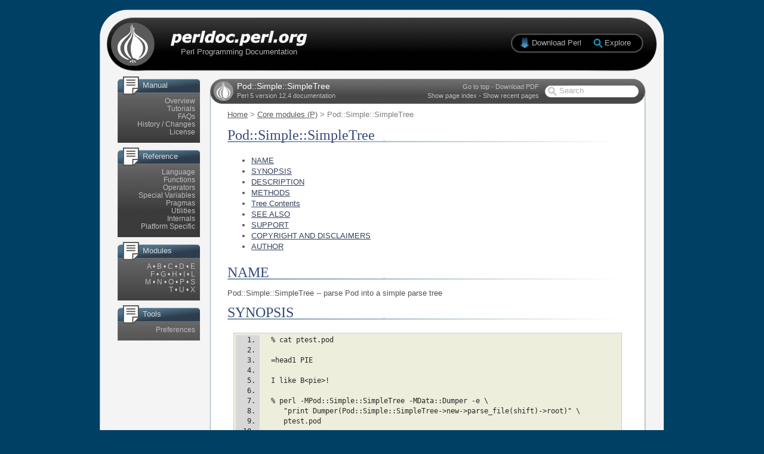

--- FILE ---
content_type: text/html
request_url: https://perl.developpez.com/documentations/en/5.12.4/Pod/Simple/SimpleTree.html
body_size: 4539
content:
<!DOCTYPE HTML PUBLIC "-//W3C//DTD HTML 4.01 Transitional//EN"
"http://www.w3.org/TR/html4/loose.dtd">
<html>
<head>
  <title>Pod::Simple::SimpleTree - perldoc.perl.org</title>
  <meta http-equiv="Content-Type" content="text/html; charset=iso-8859-1">
  <meta http-equiv="Content-Language" content="en-gb">
  <link rel="search" type="application/opensearchdescription+xml" title="Search perldoc.perl.org" href="/static/search.xml"/>
  <link href="../../static/css-20100830.css" rel="stylesheet" rev="stylesheet" type="text/css" media="screen">
  <link href="../../static/exploreperl.css" rel="stylesheet" rev="stylesheet" type="text/css">
</head>

<body onLoad="perldoc.startup();" onPageShow="if (event.persisted) perldoc.startup();">
    <div id="page">
      
      <div id="header">
	<div id="homepage_link">
	  <a href="../../index.html"></a>
	</div>
	<div id="strapline">
	  Perl Programming Documentation
	</div>
	<div id="download_link" class="download">
	  <a href="http://www.perl.org/get.html">Download Perl</a>
	</div>
	<div id="explore_link" class="download">
	  <a id="explore_anchor" href="#">Explore</a>
	</div>
      </div>
      
      <div id="body">
        <div id="left_column">
          <div class="side_group">
            
	    <div class="side_panel doc_panel">
              <p>Manual</p>
              <ul>
                <li><a href="../../index-overview.html">Overview</a>
                <li><a href="../../index-tutorials.html">Tutorials</a>
                <li><a href="../../index-faq.html">FAQs</a>
                <li><a href="../../index-history.html">History / Changes</a>
                <li><a href="../../index-licence.html">License</a>
              </ul>
            </div>
            <div class="side_panel doc_panel">
              <p>Reference</p>
              <ul>
                <li><a href="../../index-language.html">Language</a>
                <li><a href="../../index-functions.html">Functions</a>
                <li><a href="../../perlop.html">Operators</a>
                <li><a href="../../perlvar.html">Special Variables</a>
                <li><a href="../../index-pragmas.html">Pragmas</a>
                <li><a href="../../index-utilities.html">Utilities</a>
                <li><a href="../../index-internals.html">Internals</a>
                <li><a href="../../index-platforms.html">Platform Specific</a>
              </ul>
            </div>
            <div class="side_panel doc_panel">
              <p>Modules</p>
              <ul>
		<li>
		
                
                  
		    
		  
		
                  
		    
		  
		
                  
		    
		  
		
                  
		    
		  
		
                  
		    
		  
		
                  
		    
		  
		
                  
		    
		  
		
                  
		    
		  
		
                  
		    
		  
		
                  
		
                  
		
                  
		    
		  
		
                  
		    
		  
		
                  
		    
		  
		
                  
		    
		  
		
                  
		    
		  
		
                  
		
                  
		
                  
		    
		  
		
                  
		    
		  
		
                  
		    
		  
		
                  
		
                  
		
                  
		    
		  
		
                  
		
                  
		
		
                    <a href="../../index-modules-A.html">A</a>
                    
                      
                        &bull;
                      
                    
                
                    <a href="../../index-modules-B.html">B</a>
                    
                      
                        &bull;
                      
                    
                
                    <a href="../../index-modules-C.html">C</a>
                    
                      
                        &bull;
                      
                    
                
                    <a href="../../index-modules-D.html">D</a>
                    
                      
                        &bull;
                      
                    
                
                    <a href="../../index-modules-E.html">E</a>
                    
                      
                        <li>
                      
                    
                
                    <a href="../../index-modules-F.html">F</a>
                    
                      
                        &bull;
                      
                    
                
                    <a href="../../index-modules-G.html">G</a>
                    
                      
                        &bull;
                      
                    
                
                    <a href="../../index-modules-H.html">H</a>
                    
                      
                        &bull;
                      
                    
                
                    <a href="../../index-modules-I.html">I</a>
                    
                      
                        &bull;
                      
                    
                
                    <a href="../../index-modules-L.html">L</a>
                    
                      
                        <li>
                      
                    
                
                    <a href="../../index-modules-M.html">M</a>
                    
                      
                        &bull;
                      
                    
                
                    <a href="../../index-modules-N.html">N</a>
                    
                      
                        &bull;
                      
                    
                
                    <a href="../../index-modules-O.html">O</a>
                    
                      
                        &bull;
                      
                    
                
                    <a href="../../index-modules-P.html">P</a>
                    
                      
                        &bull;
                      
                    
                
                    <a href="../../index-modules-S.html">S</a>
                    
                      
                        <li>
                      
                    
                
                    <a href="../../index-modules-T.html">T</a>
                    
                      
                        &bull;
                      
                    
                
                    <a href="../../index-modules-U.html">U</a>
                    
                      
                        &bull;
                      
                    
                
                    <a href="../../index-modules-X.html">X</a>
                    
                
              </ul>
            </div>
            
	      <div class="side_panel doc_panel">
		<p>Tools</p>
		<ul>
		  <li><a href="../../preferences.html">Preferences</a>
		</ul>
	      </div>
            
          </div>
        </div>
        <div id="centre_column">
          <div id="content_header">
            <div id="title_bar">
              <div id="page_name">
                <h1>Pod::Simple::SimpleTree</h1>
              </div>
              <div id="perl_version">
                Perl 5 version 12.4 documentation
              </div>
              <div class="page_links" id="page_links_top">
                <a href="#" onClick="toolbar.goToTop();return false;">Go to top</a>
		
                  &bull; <a href="../../Pod/Simple/SimpleTree.pdf">Download PDF</a>
		
              </div>
	      <div class="page_links" id="page_links_bottom">
		
                  <a href="#" id="page_index_toggle">Show page index</a> &bull;
		
                <a href="#" id="recent_pages_toggle">Show recent pages</a>		
	      </div>
	      <div id="search_form">
		<form action="../../search.html" method="GET" id="search">
		  <input type="text" name="q" id="search_box" alt="Search">
		</form>
	      </div>
            </div>
            <div id="breadcrumbs">
                
    <a href="../../index.html">Home</a> &gt;
    
      
        <a href="../../index-modules-P.html">Core modules (P)</a> &gt;
      
    
    Pod::Simple::SimpleTree
  

            </div>
          </div>
          <div id="content_body">
	    <!--[if lt IE 7]>
 <div class="noscript">
   <p>
     <strong>It looks like you're using Internet Explorer 6. This is a very old
     browser which does not offer full support for modern websites.</strong>
   </p>
   <p>
     Unfortunately this means that this website will not work on
     your computer.
   </p>
   <p>
     Don't miss out though! To view the site (and get a better experience from
     many other websites), simply upgrade to
     <a href="http://www.microsoft.com/windows/Internet-explorer/default.aspx">Internet
Explorer 8</a>
     or download an alternative browser such as
     <a href="http://www.mozilla.com/en-US/firefox/firefox.html">Firefox</a>,
     <a href="http://www.apple.com/safari/download/">Safari</a>, or
     <a href="http://www.google.co.uk/chrome">Google Chrome</a>.
   </p>
   <p>
     All of these browsers are free. If you're using a PC at work, you may
     need to contact your IT administrator.
   </p>
 </div>
<![endif]-->
	    <noscript>
	      <div class="noscript">
	      <p>
                <strong>Please note: Many features of this site require JavaScript. You appear to have JavaScript disabled,
	        or are running a non-JavaScript capable web browser.</strong>
	      </p>
	      <p>
		To get the best experience, please enable JavaScript or download a modern web browser such as <a href="http://www.microsoft.com/windows/Internet-explorer/default.aspx">Internet Explorer 8</a>, <a href="http://www.mozilla.com/en-US/firefox/firefox.html">Firefox</a>, <a href="http://www.apple.com/safari/download/">Safari</a>, or <a href="http://www.google.co.uk/chrome">Google Chrome</a>.
              </p>
	      </div>
	    </noscript>

	    <div id="recent_pages" class="hud_container">
	      <div id="recent_pages_header" class="hud_header">
		<div id="recent_pages_close" class="hud_close"><a href="#" onClick="recentPages.hide();return false;"></a></div>
		<div id="recent_pages_title" class="hud_title"><span class="hud_span_top">Recently read</span></div>
		<div id="recent_pages_topright" class="hud_topright"></div>
	      </div>
	      <div id="recent_pages_content" class="hud_content">
	      </div>
	      <div id="recent_pages_footer" class="hud_footer">
		<div id="recent_pages_bottomleft" class="hud_bottomleft"></div>
		<div id="recent_pages_bottom" class="hud_bottom"><span class="hud_span_bottom"></span></div>
		<div id="recent_pages_resize" class="hud_resize"></div>
	      </div>
	    </div>
  
	    <div id="from_search"></div>
            <h1>Pod::Simple::SimpleTree</h1>


  <!--    -->
<ul><li><a href="#NAME">NAME</a><li><a href="#SYNOPSIS">SYNOPSIS</a><li><a href="#DESCRIPTION">DESCRIPTION</a><li><a href="#METHODS">METHODS</a><li><a href="#Tree-Contents">Tree Contents</a><li><a href="#SEE-ALSO">SEE ALSO</a><li><a href="#SUPPORT">SUPPORT</a><li><a href="#COPYRIGHT-AND-DISCLAIMERS">COPYRIGHT AND DISCLAIMERS</a><li><a href="#AUTHOR">AUTHOR</a></ul><a name="NAME"></a><h1>NAME</h1>
<p>Pod::Simple::SimpleTree -- parse Pod into a simple parse tree</p>
<a name="SYNOPSIS"></a><h1>SYNOPSIS</h1>
<pre class="verbatim"><ol><li>  % cat ptest.pod</li><li>  </li><li>  =head1 PIE</li><li>  </li><li>  I like B&lt;pie&gt;!</li><li>  </li><li>  % perl -MPod::Simple::SimpleTree -MData::Dumper -e \</li><li>     "print Dumper(Pod::Simple::SimpleTree-&gt;new-&gt;parse_file(shift)-&gt;root)" \</li><li>     ptest.pod</li><li>  </li><li>  $VAR1 = [</li><li>            'Document',</li><li>            { 'start_line' =&gt; 1 },</li><li>            [</li><li>              'head1',</li><li>              { 'start_line' =&gt; 1 },</li><li>              'PIE'</li><li>            ],</li><li>            [</li><li>              'Para',</li><li>              { 'start_line' =&gt; 3 },</li><li>              'I like ',</li><li>              [</li><li>                'B',</li><li>                {},</li><li>                'pie'</li><li>              ],</li><li>              '!'</li><li>            ]</li><li>          ];</li></ol></pre><a name="DESCRIPTION"></a><h1>DESCRIPTION</h1>
<p>This class is of interest to people writing a Pod processor/formatter.</p>
<p>This class takes Pod and parses it, returning a parse tree made just
of arrayrefs, and hashrefs, and strings.</p>
<p>This is a subclass of <a href="../../Pod/Simple.html">Pod::Simple</a> and inherits all its methods.</p>
<p>This class is inspired by XML::Parser's "Tree" parsing-style, although
it doesn't use exactly the same LoL format.</p>
<a name="METHODS"></a><h1>METHODS</h1>
<p>At the end of the parse, call <code class="inline"><span class="i">$parser</span><span class="i">-&gt;root</span></code>
 to get the
tree's top node.</p>
<a name="Tree-Contents"></a><h1>Tree Contents</h1>
<p>Every element node in the parse tree is represented by an arrayref of
the form: <code class="inline">[ <i>elementname</i>, \%attributes, <i>...subnodes...</i> ]</code>.
See the example tree dump in the Synopsis, above.</p>
<p>Every text node in the tree is represented by a simple (non-ref)
string scalar.  So you can test <code class="inline"><a class="l_k" href="../../functions/ref.html">ref($node)</a></code> to see whather you have
an element node or just a text node.</p>
<p>The top node in the tree is <code class="inline">[ 'Document', \%attributes,
<i>...subnodes...</i> ]</code></p>
<a name="SEE-ALSO"></a><h1>SEE ALSO</h1>
<p><a href="../../Pod/Simple.html">Pod::Simple</a></p>
<p><a href="../../perllol.html">perllol</a></p>
<p><a href="http://search.cpan.org/perldoc/XML::Parser#Tree">The Tree subsubsection in XML::Parser</a></p>
<a name="SUPPORT"></a><h1>SUPPORT</h1>
<p>Questions or discussion about POD and Pod::Simple should be sent to the
pod-people@perl.org mail list. Send an empty email to
pod-people-subscribe@perl.org to subscribe.</p>
<p>This module is managed in an open GitHub repository,
<a href="http://github.com/theory/pod-simple/">http://github.com/theory/pod-simple/</a>. Feel free to fork and contribute, or
to clone <a href="git://github.com/theory/pod-simple.git">git://github.com/theory/pod-simple.git</a> and send patches!</p>
<p>Patches against Pod::Simple are welcome. Please send bug reports to
&lt;bug-pod-simple@rt.cpan.org&gt;.</p>
<a name="COPYRIGHT-AND-DISCLAIMERS"></a><h1>COPYRIGHT AND DISCLAIMERS</h1>
<p>Copyright (c) 2002 Sean M. Burke.</p>
<p>This library is free software; you can redistribute it and/or modify it
under the same terms as Perl itself.</p>
<p>This program is distributed in the hope that it will be useful, but
without any warranty; without even the implied warranty of
merchantability or fitness for a particular purpose.</p>
<a name="AUTHOR"></a><h1>AUTHOR</h1>
<p>Pod::Simple was created by Sean M. Burke &lt;sburke@cpan.org&gt;.
But don't bother him, he's retired.</p>
<p>Pod::Simple is maintained by:</p>
<ul>
<li><a name="*-Allison-Randal-allison%40perl.org"></a><b>Allison Randal <code class="inline"><span class="w">allison</span><span class="i">@perl</span>.<span class="w">org</span></code>
</b>
</li>
<li><a name="*-Hans-Dieter-Pearcey-hdp%40cpan.org"></a><b>Hans Dieter Pearcey <code class="inline"><span class="w">hdp</span><span class="i">@cpan</span>.<span class="w">org</span></code>
</b>
</li>
<li><a name="*-David-E.-Wheeler-dwheeler%40cpan.org"></a><b>David E. Wheeler <code class="inline"><span class="w">dwheeler</span><span class="i">@cpan</span>.<span class="w">org</span></code>
</b>
</li>
</ul>




  <div id="page_index" class="hud_container">
    <div id="page_index_header" class="hud_header">
      <div id="page_index_close" class="hud_close"><a href="#" onClick="pageIndex.hide();return false;"></a></div>
      <div id="page_index_title" class="hud_title"><span class="hud_span_top">Page index</span></div>
      <div id="page_index_topright" class="hud_topright"></div>
    </div>
    <div id="page_index_content" class="hud_content">
      <ul><li><a href="#NAME">NAME</a><li><a href="#SYNOPSIS">SYNOPSIS</a><li><a href="#DESCRIPTION">DESCRIPTION</a><li><a href="#METHODS">METHODS</a><li><a href="#Tree-Contents">Tree Contents</a><li><a href="#SEE-ALSO">SEE ALSO</a><li><a href="#SUPPORT">SUPPORT</a><li><a href="#COPYRIGHT-AND-DISCLAIMERS">COPYRIGHT AND DISCLAIMERS</a><li><a href="#AUTHOR">AUTHOR</a></ul>
    </div>
    <div id="page_index_footer" class="hud_footer">
      <div id="page_index_bottomleft" class="hud_bottomleft"></div>
      <div id="page_index_bottom" class="hud_bottom"><span class="hud_span_bottom"></span></div>
      <div id="page_index_resize" class="hud_resize"></div>
    </div>
  </div>


	    &nbsp;
          </div>
          <div id="content_footer">
          </div>
        </div>
        <div class="clear"></div>
      </div>
      
    <div id="footer">
      <div id="footer_content">
        <div id="footer_strapline">
          perldoc.perl.org - Official documentation for the Perl programming language
        </div>
        <div id="footer_links">
          <div id="address">
            <p class="name">Contact details</p>
            <p class="address">
	      Site maintained by <a href="http://perl.jonallen.info">Jon Allen (JJ)</a><br>
	      See the <a href="http://perl.jonallen.info/projects/perldoc">project page</a> for more details
	    </p>
            <p class="contact">
              Documentation maintained by the <a href="http://lists.cpan.org/showlist.cgi?name=perl5-porters">Perl 5 Porters</a>
            </p>
          </div>
          <ul class="f1">
            <li>Manual
              <ul class="f2">
                <li><a href="../../index-overview.html">Overview</a>
                <li><a href="../../index-tutorials.html">Tutorials</a>
                <li><a href="../../index-faq.html">FAQs</a>
                <li><a href="../../index-history.html">Changes</a>
              </ul>
            <li>Reference
              <ul class="f2">
                <li><a href="../../index-language.html">Language</a>
                <li><a href="../../index-functions.html">Functions</a>
                <li><a href="../../perlop.html">Operators</a>
                <li><a href="../../perlvar.html">Variables</a>
              </ul>
            <li>Modules
              <ul class="f2">
                <li><a href="../../index-modules-A.html">Modules</a>
                <li><a href="../../index-pragmas.html">Pragmas</a>
                <li><a href="../../index-utilities.html">Utilities</a>
              </ul>
            <li>Misc
              <ul class="f2">
                <li><a href="../../index-licence.html">License</a>
                <li><a href="../../index-internals.html">Internals</a>
                <li><a href="../../index-platforms.html">Platforms</a>
              </ul>          </ul>
          <div class="clear"></div>
        </div>
      </div>
      <div id="footer_end">
      </div>
    </div>
      
    </div>
      <script language="JavaScript" type="text/javascript" src="../../static/exploreperl.js"></script>
      <script language="JavaScript" src="../../static/combined-20100403.js" type="text/javascript"></script>
<script language="JavaScript" type="text/javascript">
  perldoc.setPath(2);
  perldoc.pageName    = 'Pod::Simple::SimpleTree';
  perldoc.pageAddress = 'Pod/Simple/SimpleTree.html';
  perldoc.contentPage = 1;
  explorePerl.render();
  explorePerl.addEvents('explore_anchor');
</script>
    
  </body>
</html>
